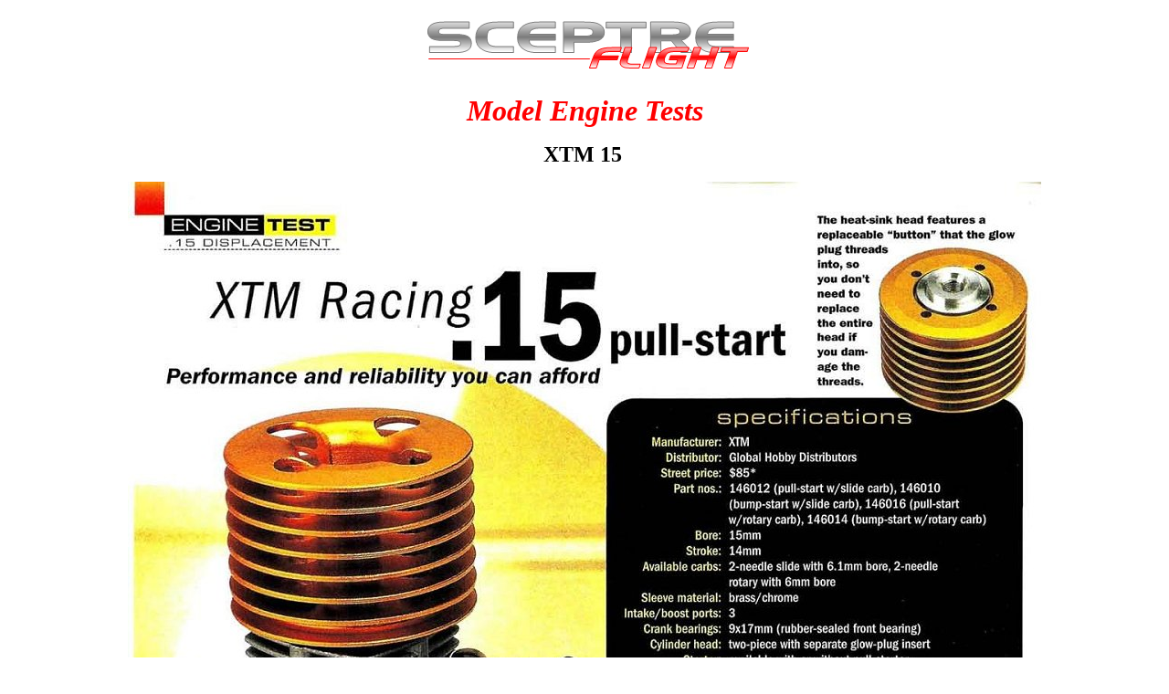

--- FILE ---
content_type: text/html
request_url: https://sceptreflight.com/Model%20Engine%20Tests/XTM%2015.html
body_size: 320
content:
<!DOCTYPE html PUBLIC "-//w3c//dtd html 4.0 transitional//en">
<html><head>
   <meta http-equiv="Content-Type" content="text/html; charset=ISO-8859-1">
   <meta name="Author" content="Brian Composer">
   <meta name="GENERATOR" content="Mozilla/4.73 [en] (WinNT; U) [Netscape]">
   <title>XTM 15</title></head>
<body>

<center><img src="logo.png">
<p><b><i><font color="#ff0000"><font size="+3">Model Engine Tests</font></font></i></b>
</p><p><b><font size="+2">XTM 15</font></b>&nbsp;<br></p><p><img style="width: 1000px; height: 1375px;" alt="" src="XTM%2015%20page%201.jpg"></p><p><img style="width: 668px; height: 1334px;" alt="" src="XTM%2015%20page%202.jpg"></p><p><br></p><p><b><font size="+1"><a href="Index%20Diesels.html">Back to Diesel Index</a></font></b>
</p><p><b><font size="+1"><a href="Index.html">Back to Glow Index</a></font></b></p></center>

<p><br>
</p></body></html>